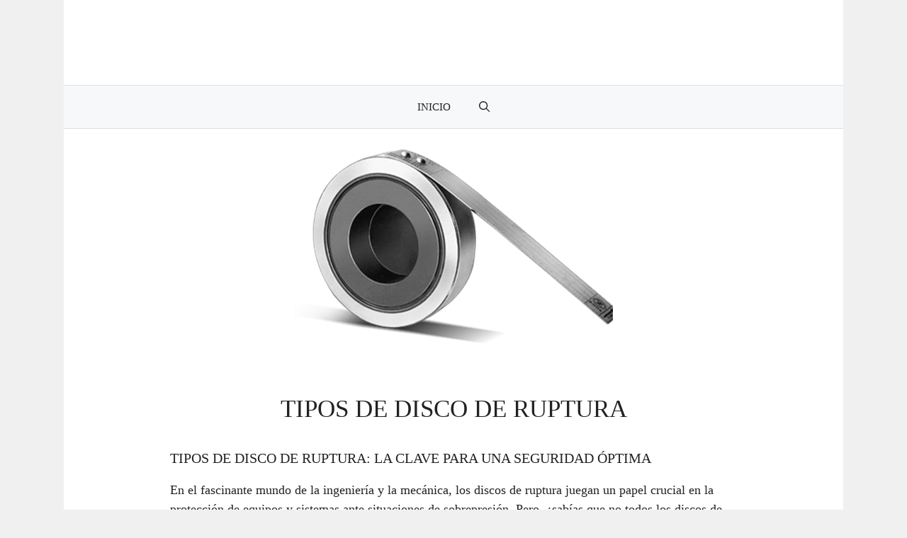

--- FILE ---
content_type: text/html; charset=UTF-8
request_url: https://www.itztli.es/tipos-de-disco-de-ruptura/
body_size: 22056
content:
<!DOCTYPE html><html lang="es" prefix="og: https://ogp.me/ns#"><head><script data-no-optimize="1">var litespeed_docref=sessionStorage.getItem("litespeed_docref");litespeed_docref&&(Object.defineProperty(document,"referrer",{get:function(){return litespeed_docref}}),sessionStorage.removeItem("litespeed_docref"));</script> <meta charset="UTF-8"><meta name="viewport" content="width=device-width, initial-scale=1"><title>¡Descubre los Secretos Increíbles de los Tipos de Disco de Ruptura que NADIE Te Ha Contado!</title><meta name="description" content="Descubre los secretos de los tipos de disco de ruptura y cómo elegir el ideal para tus proyectos. Desde su función hasta sus aplicaciones, este artículo te revelará todo lo que necesitas saber para optimizar la seguridad y eficiencia en tus sistemas. ¡No te lo pierdas!"/><meta name="robots" content="follow, index, max-snippet:-1, max-video-preview:-1, max-image-preview:large"/><link rel="canonical" href="https://www.itztli.es/tipos-de-disco-de-ruptura/" /><meta property="og:locale" content="es_ES" /><meta property="og:type" content="article" /><meta property="og:title" content="¡Descubre los Secretos Increíbles de los Tipos de Disco de Ruptura que NADIE Te Ha Contado!" /><meta property="og:description" content="Descubre los secretos de los tipos de disco de ruptura y cómo elegir el ideal para tus proyectos. Desde su función hasta sus aplicaciones, este artículo te revelará todo lo que necesitas saber para optimizar la seguridad y eficiencia en tus sistemas. ¡No te lo pierdas!" /><meta property="og:url" content="https://www.itztli.es/tipos-de-disco-de-ruptura/" /><meta property="og:site_name" content="Itztli" /><meta property="article:section" content="Blog" /><meta property="og:updated_time" content="2024-08-01T18:35:33+00:00" /><meta property="og:image" content="https://www.itztli.es/wp-content/uploads/2024/08/tipos-de-disco-de-ruptura.png" /><meta property="og:image:secure_url" content="https://www.itztli.es/wp-content/uploads/2024/08/tipos-de-disco-de-ruptura.png" /><meta property="og:image:width" content="450" /><meta property="og:image:height" content="315" /><meta property="og:image:alt" content="Mono - Discos de ruptura ZOOK" /><meta property="og:image:type" content="image/png" /><meta property="article:published_time" content="2024-08-01T18:35:04+00:00" /><meta property="article:modified_time" content="2024-08-01T18:35:33+00:00" /><meta name="twitter:card" content="summary_large_image" /><meta name="twitter:title" content="¡Descubre los Secretos Increíbles de los Tipos de Disco de Ruptura que NADIE Te Ha Contado!" /><meta name="twitter:description" content="Descubre los secretos de los tipos de disco de ruptura y cómo elegir el ideal para tus proyectos. Desde su función hasta sus aplicaciones, este artículo te revelará todo lo que necesitas saber para optimizar la seguridad y eficiencia en tus sistemas. ¡No te lo pierdas!" /><meta name="twitter:image" content="https://www.itztli.es/wp-content/uploads/2024/08/tipos-de-disco-de-ruptura.png" /><meta name="twitter:label1" content="Escrito por" /><meta name="twitter:data1" content="itztli" /><meta name="twitter:label2" content="Tiempo de lectura" /><meta name="twitter:data2" content="12 minutos" /> <script type="application/ld+json" class="rank-math-schema">{"@context":"https://schema.org","@graph":[{"@type":["Person","Organization"],"@id":"https://www.itztli.es/#person","name":"promanitas","logo":{"@type":"ImageObject","@id":"https://www.itztli.es/#logo","url":"https://www.itztli.es/wp-content/uploads/2020/12/elcamionerogeek.jpg","contentUrl":"https://www.itztli.es/wp-content/uploads/2020/12/elcamionerogeek.jpg","caption":"Itztli","inLanguage":"es"},"image":{"@type":"ImageObject","@id":"https://www.itztli.es/#logo","url":"https://www.itztli.es/wp-content/uploads/2020/12/elcamionerogeek.jpg","contentUrl":"https://www.itztli.es/wp-content/uploads/2020/12/elcamionerogeek.jpg","caption":"Itztli","inLanguage":"es"}},{"@type":"WebSite","@id":"https://www.itztli.es/#website","url":"https://www.itztli.es","name":"Itztli","publisher":{"@id":"https://www.itztli.es/#person"},"inLanguage":"es"},{"@type":"ImageObject","@id":"https://www.itztli.es/wp-content/uploads/2024/08/tipos-de-disco-de-ruptura.png","url":"https://www.itztli.es/wp-content/uploads/2024/08/tipos-de-disco-de-ruptura.png","width":"450","height":"315","caption":"Mono - Discos de ruptura ZOOK","inLanguage":"es"},{"@type":"WebPage","@id":"https://www.itztli.es/tipos-de-disco-de-ruptura/#webpage","url":"https://www.itztli.es/tipos-de-disco-de-ruptura/","name":"\u00a1Descubre los Secretos Incre\u00edbles de los Tipos de Disco de Ruptura que NADIE Te Ha Contado!","datePublished":"2024-08-01T18:35:04+00:00","dateModified":"2024-08-01T18:35:33+00:00","isPartOf":{"@id":"https://www.itztli.es/#website"},"primaryImageOfPage":{"@id":"https://www.itztli.es/wp-content/uploads/2024/08/tipos-de-disco-de-ruptura.png"},"inLanguage":"es"},{"@type":"Person","@id":"https://www.itztli.es/author/itztli/","name":"itztli","url":"https://www.itztli.es/author/itztli/","image":{"@type":"ImageObject","@id":"https://www.itztli.es/wp-content/litespeed/avatar/87142fd9742b8ce20c2c7adfab4da83c.jpg?ver=1765785671","url":"https://www.itztli.es/wp-content/litespeed/avatar/87142fd9742b8ce20c2c7adfab4da83c.jpg?ver=1765785671","caption":"itztli","inLanguage":"es"},"sameAs":["http://itztli"]},{"@type":"BlogPosting","headline":"\u00a1Descubre los Secretos Incre\u00edbles de los Tipos de Disco de Ruptura que NADIE Te Ha Contado!","datePublished":"2024-08-01T18:35:04+00:00","dateModified":"2024-08-01T18:35:33+00:00","articleSection":"Blog","author":{"@id":"https://www.itztli.es/author/itztli/","name":"itztli"},"publisher":{"@id":"https://www.itztli.es/#person"},"description":"Descubre los secretos de los tipos de disco de ruptura y c\u00f3mo elegir el ideal para tus proyectos. Desde su funci\u00f3n hasta sus aplicaciones, este art\u00edculo te revelar\u00e1 todo lo que necesitas saber para optimizar la seguridad y eficiencia en tus sistemas. \u00a1No te lo pierdas!","name":"\u00a1Descubre los Secretos Incre\u00edbles de los Tipos de Disco de Ruptura que NADIE Te Ha Contado!","@id":"https://www.itztli.es/tipos-de-disco-de-ruptura/#richSnippet","isPartOf":{"@id":"https://www.itztli.es/tipos-de-disco-de-ruptura/#webpage"},"image":{"@id":"https://www.itztli.es/wp-content/uploads/2024/08/tipos-de-disco-de-ruptura.png"},"inLanguage":"es","mainEntityOfPage":{"@id":"https://www.itztli.es/tipos-de-disco-de-ruptura/#webpage"}}]}</script> <link href='https://fonts.gstatic.com' crossorigin rel='preconnect' /><link href='https://fonts.googleapis.com' crossorigin rel='preconnect' /><link rel="alternate" type="application/rss+xml" title="Itztli &raquo; Feed" href="https://www.itztli.es/feed/" /><link rel="alternate" type="application/rss+xml" title="Itztli &raquo; Feed de los comentarios" href="https://www.itztli.es/comments/feed/" /><link rel="alternate" type="application/rss+xml" title="Itztli &raquo; Comentario Tipos de disco de ruptura del feed" href="https://www.itztli.es/tipos-de-disco-de-ruptura/feed/" /><link rel="alternate" title="oEmbed (JSON)" type="application/json+oembed" href="https://www.itztli.es/wp-json/oembed/1.0/embed?url=https%3A%2F%2Fwww.itztli.es%2Ftipos-de-disco-de-ruptura%2F" /><link rel="alternate" title="oEmbed (XML)" type="text/xml+oembed" href="https://www.itztli.es/wp-json/oembed/1.0/embed?url=https%3A%2F%2Fwww.itztli.es%2Ftipos-de-disco-de-ruptura%2F&#038;format=xml" /><style id='wp-img-auto-sizes-contain-inline-css'>img:is([sizes=auto i],[sizes^="auto," i]){contain-intrinsic-size:3000px 1500px}
/*# sourceURL=wp-img-auto-sizes-contain-inline-css */</style><link data-optimized="2" rel="stylesheet" href="https://www.itztli.es/wp-content/litespeed/css/0841075770eeb5244b4d4d20224e0aae.css?ver=55392" /><style id='wp-block-page-list-inline-css'>.wp-block-navigation .wp-block-page-list{align-items:var(--navigation-layout-align,initial);background-color:inherit;display:flex;flex-direction:var(--navigation-layout-direction,initial);flex-wrap:var(--navigation-layout-wrap,wrap);justify-content:var(--navigation-layout-justify,initial)}.wp-block-navigation .wp-block-navigation-item{background-color:inherit}.wp-block-page-list{box-sizing:border-box}
/*# sourceURL=https://www.itztli.es/wp-includes/blocks/page-list/style.min.css */</style><style id='global-styles-inline-css'>:root{--wp--preset--aspect-ratio--square: 1;--wp--preset--aspect-ratio--4-3: 4/3;--wp--preset--aspect-ratio--3-4: 3/4;--wp--preset--aspect-ratio--3-2: 3/2;--wp--preset--aspect-ratio--2-3: 2/3;--wp--preset--aspect-ratio--16-9: 16/9;--wp--preset--aspect-ratio--9-16: 9/16;--wp--preset--color--black: #000000;--wp--preset--color--cyan-bluish-gray: #abb8c3;--wp--preset--color--white: #ffffff;--wp--preset--color--pale-pink: #f78da7;--wp--preset--color--vivid-red: #cf2e2e;--wp--preset--color--luminous-vivid-orange: #ff6900;--wp--preset--color--luminous-vivid-amber: #fcb900;--wp--preset--color--light-green-cyan: #7bdcb5;--wp--preset--color--vivid-green-cyan: #00d084;--wp--preset--color--pale-cyan-blue: #8ed1fc;--wp--preset--color--vivid-cyan-blue: #0693e3;--wp--preset--color--vivid-purple: #9b51e0;--wp--preset--color--contrast: var(--contrast);--wp--preset--color--contrast-2: var(--contrast-2);--wp--preset--color--contrast-3: var(--contrast-3);--wp--preset--color--base: var(--base);--wp--preset--color--base-2: var(--base-2);--wp--preset--color--base-3: var(--base-3);--wp--preset--color--accent: var(--accent);--wp--preset--gradient--vivid-cyan-blue-to-vivid-purple: linear-gradient(135deg,rgb(6,147,227) 0%,rgb(155,81,224) 100%);--wp--preset--gradient--light-green-cyan-to-vivid-green-cyan: linear-gradient(135deg,rgb(122,220,180) 0%,rgb(0,208,130) 100%);--wp--preset--gradient--luminous-vivid-amber-to-luminous-vivid-orange: linear-gradient(135deg,rgb(252,185,0) 0%,rgb(255,105,0) 100%);--wp--preset--gradient--luminous-vivid-orange-to-vivid-red: linear-gradient(135deg,rgb(255,105,0) 0%,rgb(207,46,46) 100%);--wp--preset--gradient--very-light-gray-to-cyan-bluish-gray: linear-gradient(135deg,rgb(238,238,238) 0%,rgb(169,184,195) 100%);--wp--preset--gradient--cool-to-warm-spectrum: linear-gradient(135deg,rgb(74,234,220) 0%,rgb(151,120,209) 20%,rgb(207,42,186) 40%,rgb(238,44,130) 60%,rgb(251,105,98) 80%,rgb(254,248,76) 100%);--wp--preset--gradient--blush-light-purple: linear-gradient(135deg,rgb(255,206,236) 0%,rgb(152,150,240) 100%);--wp--preset--gradient--blush-bordeaux: linear-gradient(135deg,rgb(254,205,165) 0%,rgb(254,45,45) 50%,rgb(107,0,62) 100%);--wp--preset--gradient--luminous-dusk: linear-gradient(135deg,rgb(255,203,112) 0%,rgb(199,81,192) 50%,rgb(65,88,208) 100%);--wp--preset--gradient--pale-ocean: linear-gradient(135deg,rgb(255,245,203) 0%,rgb(182,227,212) 50%,rgb(51,167,181) 100%);--wp--preset--gradient--electric-grass: linear-gradient(135deg,rgb(202,248,128) 0%,rgb(113,206,126) 100%);--wp--preset--gradient--midnight: linear-gradient(135deg,rgb(2,3,129) 0%,rgb(40,116,252) 100%);--wp--preset--font-size--small: 13px;--wp--preset--font-size--medium: 20px;--wp--preset--font-size--large: 36px;--wp--preset--font-size--x-large: 42px;--wp--preset--spacing--20: 0.44rem;--wp--preset--spacing--30: 0.67rem;--wp--preset--spacing--40: 1rem;--wp--preset--spacing--50: 1.5rem;--wp--preset--spacing--60: 2.25rem;--wp--preset--spacing--70: 3.38rem;--wp--preset--spacing--80: 5.06rem;--wp--preset--shadow--natural: 6px 6px 9px rgba(0, 0, 0, 0.2);--wp--preset--shadow--deep: 12px 12px 50px rgba(0, 0, 0, 0.4);--wp--preset--shadow--sharp: 6px 6px 0px rgba(0, 0, 0, 0.2);--wp--preset--shadow--outlined: 6px 6px 0px -3px rgb(255, 255, 255), 6px 6px rgb(0, 0, 0);--wp--preset--shadow--crisp: 6px 6px 0px rgb(0, 0, 0);}:where(.is-layout-flex){gap: 0.5em;}:where(.is-layout-grid){gap: 0.5em;}body .is-layout-flex{display: flex;}.is-layout-flex{flex-wrap: wrap;align-items: center;}.is-layout-flex > :is(*, div){margin: 0;}body .is-layout-grid{display: grid;}.is-layout-grid > :is(*, div){margin: 0;}:where(.wp-block-columns.is-layout-flex){gap: 2em;}:where(.wp-block-columns.is-layout-grid){gap: 2em;}:where(.wp-block-post-template.is-layout-flex){gap: 1.25em;}:where(.wp-block-post-template.is-layout-grid){gap: 1.25em;}.has-black-color{color: var(--wp--preset--color--black) !important;}.has-cyan-bluish-gray-color{color: var(--wp--preset--color--cyan-bluish-gray) !important;}.has-white-color{color: var(--wp--preset--color--white) !important;}.has-pale-pink-color{color: var(--wp--preset--color--pale-pink) !important;}.has-vivid-red-color{color: var(--wp--preset--color--vivid-red) !important;}.has-luminous-vivid-orange-color{color: var(--wp--preset--color--luminous-vivid-orange) !important;}.has-luminous-vivid-amber-color{color: var(--wp--preset--color--luminous-vivid-amber) !important;}.has-light-green-cyan-color{color: var(--wp--preset--color--light-green-cyan) !important;}.has-vivid-green-cyan-color{color: var(--wp--preset--color--vivid-green-cyan) !important;}.has-pale-cyan-blue-color{color: var(--wp--preset--color--pale-cyan-blue) !important;}.has-vivid-cyan-blue-color{color: var(--wp--preset--color--vivid-cyan-blue) !important;}.has-vivid-purple-color{color: var(--wp--preset--color--vivid-purple) !important;}.has-black-background-color{background-color: var(--wp--preset--color--black) !important;}.has-cyan-bluish-gray-background-color{background-color: var(--wp--preset--color--cyan-bluish-gray) !important;}.has-white-background-color{background-color: var(--wp--preset--color--white) !important;}.has-pale-pink-background-color{background-color: var(--wp--preset--color--pale-pink) !important;}.has-vivid-red-background-color{background-color: var(--wp--preset--color--vivid-red) !important;}.has-luminous-vivid-orange-background-color{background-color: var(--wp--preset--color--luminous-vivid-orange) !important;}.has-luminous-vivid-amber-background-color{background-color: var(--wp--preset--color--luminous-vivid-amber) !important;}.has-light-green-cyan-background-color{background-color: var(--wp--preset--color--light-green-cyan) !important;}.has-vivid-green-cyan-background-color{background-color: var(--wp--preset--color--vivid-green-cyan) !important;}.has-pale-cyan-blue-background-color{background-color: var(--wp--preset--color--pale-cyan-blue) !important;}.has-vivid-cyan-blue-background-color{background-color: var(--wp--preset--color--vivid-cyan-blue) !important;}.has-vivid-purple-background-color{background-color: var(--wp--preset--color--vivid-purple) !important;}.has-black-border-color{border-color: var(--wp--preset--color--black) !important;}.has-cyan-bluish-gray-border-color{border-color: var(--wp--preset--color--cyan-bluish-gray) !important;}.has-white-border-color{border-color: var(--wp--preset--color--white) !important;}.has-pale-pink-border-color{border-color: var(--wp--preset--color--pale-pink) !important;}.has-vivid-red-border-color{border-color: var(--wp--preset--color--vivid-red) !important;}.has-luminous-vivid-orange-border-color{border-color: var(--wp--preset--color--luminous-vivid-orange) !important;}.has-luminous-vivid-amber-border-color{border-color: var(--wp--preset--color--luminous-vivid-amber) !important;}.has-light-green-cyan-border-color{border-color: var(--wp--preset--color--light-green-cyan) !important;}.has-vivid-green-cyan-border-color{border-color: var(--wp--preset--color--vivid-green-cyan) !important;}.has-pale-cyan-blue-border-color{border-color: var(--wp--preset--color--pale-cyan-blue) !important;}.has-vivid-cyan-blue-border-color{border-color: var(--wp--preset--color--vivid-cyan-blue) !important;}.has-vivid-purple-border-color{border-color: var(--wp--preset--color--vivid-purple) !important;}.has-vivid-cyan-blue-to-vivid-purple-gradient-background{background: var(--wp--preset--gradient--vivid-cyan-blue-to-vivid-purple) !important;}.has-light-green-cyan-to-vivid-green-cyan-gradient-background{background: var(--wp--preset--gradient--light-green-cyan-to-vivid-green-cyan) !important;}.has-luminous-vivid-amber-to-luminous-vivid-orange-gradient-background{background: var(--wp--preset--gradient--luminous-vivid-amber-to-luminous-vivid-orange) !important;}.has-luminous-vivid-orange-to-vivid-red-gradient-background{background: var(--wp--preset--gradient--luminous-vivid-orange-to-vivid-red) !important;}.has-very-light-gray-to-cyan-bluish-gray-gradient-background{background: var(--wp--preset--gradient--very-light-gray-to-cyan-bluish-gray) !important;}.has-cool-to-warm-spectrum-gradient-background{background: var(--wp--preset--gradient--cool-to-warm-spectrum) !important;}.has-blush-light-purple-gradient-background{background: var(--wp--preset--gradient--blush-light-purple) !important;}.has-blush-bordeaux-gradient-background{background: var(--wp--preset--gradient--blush-bordeaux) !important;}.has-luminous-dusk-gradient-background{background: var(--wp--preset--gradient--luminous-dusk) !important;}.has-pale-ocean-gradient-background{background: var(--wp--preset--gradient--pale-ocean) !important;}.has-electric-grass-gradient-background{background: var(--wp--preset--gradient--electric-grass) !important;}.has-midnight-gradient-background{background: var(--wp--preset--gradient--midnight) !important;}.has-small-font-size{font-size: var(--wp--preset--font-size--small) !important;}.has-medium-font-size{font-size: var(--wp--preset--font-size--medium) !important;}.has-large-font-size{font-size: var(--wp--preset--font-size--large) !important;}.has-x-large-font-size{font-size: var(--wp--preset--font-size--x-large) !important;}
/*# sourceURL=global-styles-inline-css */</style><style id='classic-theme-styles-inline-css'>/*! This file is auto-generated */
.wp-block-button__link{color:#fff;background-color:#32373c;border-radius:9999px;box-shadow:none;text-decoration:none;padding:calc(.667em + 2px) calc(1.333em + 2px);font-size:1.125em}.wp-block-file__button{background:#32373c;color:#fff;text-decoration:none}
/*# sourceURL=/wp-includes/css/classic-themes.min.css */</style><style id='generate-style-inline-css'>.no-featured-image-padding .featured-image {margin-left:-60px;margin-right:-60px;}.post-image-above-header .no-featured-image-padding .inside-article .featured-image {margin-top:-60px;}@media (max-width:768px){.no-featured-image-padding .featured-image {margin-left:-40px;margin-right:-40px;}.post-image-above-header .no-featured-image-padding .inside-article .featured-image {margin-top:-40px;}}
body{background-color:var(--base);color:var(--contrast);}a{color:var(--accent);}a:hover, a:focus, a:active{color:var(--contrast);}.grid-container{max-width:1100px;}.wp-block-group__inner-container{max-width:1100px;margin-left:auto;margin-right:auto;}.generate-back-to-top{font-size:20px;border-radius:3px;position:fixed;bottom:30px;right:30px;line-height:40px;width:40px;text-align:center;z-index:10;transition:opacity 300ms ease-in-out;opacity:0.1;transform:translateY(1000px);}.generate-back-to-top__show{opacity:1;transform:translateY(0);}:root{--contrast:#222222;--contrast-2:#575760;--contrast-3:#b2b2be;--base:#f0f0f0;--base-2:#f7f8f9;--base-3:#ffffff;--accent:#1e73be;}:root .has-contrast-color{color:var(--contrast);}:root .has-contrast-background-color{background-color:var(--contrast);}:root .has-contrast-2-color{color:var(--contrast-2);}:root .has-contrast-2-background-color{background-color:var(--contrast-2);}:root .has-contrast-3-color{color:var(--contrast-3);}:root .has-contrast-3-background-color{background-color:var(--contrast-3);}:root .has-base-color{color:var(--base);}:root .has-base-background-color{background-color:var(--base);}:root .has-base-2-color{color:var(--base-2);}:root .has-base-2-background-color{background-color:var(--base-2);}:root .has-base-3-color{color:var(--base-3);}:root .has-base-3-background-color{background-color:var(--base-3);}:root .has-accent-color{color:var(--accent);}:root .has-accent-background-color{background-color:var(--accent);}.gp-modal:not(.gp-modal--open):not(.gp-modal--transition){display:none;}.gp-modal--transition:not(.gp-modal--open){pointer-events:none;}.gp-modal-overlay:not(.gp-modal-overlay--open):not(.gp-modal--transition){display:none;}.gp-modal__overlay{display:none;position:fixed;top:0;left:0;right:0;bottom:0;background:rgba(0,0,0,0.2);display:flex;justify-content:center;align-items:center;z-index:10000;backdrop-filter:blur(3px);transition:opacity 500ms ease;opacity:0;}.gp-modal--open:not(.gp-modal--transition) .gp-modal__overlay{opacity:1;}.gp-modal__container{max-width:100%;max-height:100vh;transform:scale(0.9);transition:transform 500ms ease;padding:0 10px;}.gp-modal--open:not(.gp-modal--transition) .gp-modal__container{transform:scale(1);}.search-modal-fields{display:flex;}.gp-search-modal .gp-modal__overlay{align-items:flex-start;padding-top:25vh;background:var(--gp-search-modal-overlay-bg-color);}.search-modal-form{width:500px;max-width:100%;background-color:var(--gp-search-modal-bg-color);color:var(--gp-search-modal-text-color);}.search-modal-form .search-field, .search-modal-form .search-field:focus{width:100%;height:60px;background-color:transparent;border:0;appearance:none;color:currentColor;}.search-modal-fields button, .search-modal-fields button:active, .search-modal-fields button:focus, .search-modal-fields button:hover{background-color:transparent;border:0;color:currentColor;width:60px;}body, button, input, select, textarea{font-family:Lora, serif;font-size:18px;}.main-title{font-weight:100;text-transform:uppercase;font-size:45px;}.main-navigation a, .main-navigation .menu-toggle, .main-navigation .menu-bar-items{text-transform:uppercase;}.widget-title{text-transform:uppercase;}button:not(.menu-toggle),html input[type="button"],input[type="reset"],input[type="submit"],.button,.wp-block-button .wp-block-button__link{text-transform:uppercase;font-size:15px;}.site-info{font-size:14px;}h1{font-weight:300;text-transform:uppercase;font-size:35px;}h2{font-weight:300;text-transform:uppercase;font-size:27px;}h3{text-transform:uppercase;font-size:20px;}h4{text-transform:uppercase;}h5{text-transform:uppercase;}.top-bar{background-color:#636363;color:#ffffff;}.top-bar a{color:#ffffff;}.top-bar a:hover{color:#303030;}.site-header{background-color:#ffffff;}.main-title a,.main-title a:hover{color:var(--contrast);}.site-description{color:var(--contrast-2);}.main-navigation,.main-navigation ul ul{background-color:var(--base-2);}.main-navigation .main-nav ul li a, .main-navigation .menu-toggle, .main-navigation .menu-bar-items{color:var(--contrast);}.main-navigation .main-nav ul li:not([class*="current-menu-"]):hover > a, .main-navigation .main-nav ul li:not([class*="current-menu-"]):focus > a, .main-navigation .main-nav ul li.sfHover:not([class*="current-menu-"]) > a, .main-navigation .menu-bar-item:hover > a, .main-navigation .menu-bar-item.sfHover > a{color:var(--accent);}button.menu-toggle:hover,button.menu-toggle:focus{color:var(--contrast);}.main-navigation .main-nav ul li[class*="current-menu-"] > a{color:var(--contrast);}.navigation-search input[type="search"],.navigation-search input[type="search"]:active, .navigation-search input[type="search"]:focus, .main-navigation .main-nav ul li.search-item.active > a, .main-navigation .menu-bar-items .search-item.active > a{color:var(--accent);}.main-navigation ul ul{background-color:var(--base-3);}.main-navigation .main-nav ul ul li a{color:var(--contrast);}.main-navigation .main-nav ul ul li:not([class*="current-menu-"]):hover > a,.main-navigation .main-nav ul ul li:not([class*="current-menu-"]):focus > a, .main-navigation .main-nav ul ul li.sfHover:not([class*="current-menu-"]) > a{color:var(--accent);background-color:var(--base-2);}.main-navigation .main-nav ul ul li[class*="current-menu-"] > a{color:var(--accent);background-color:var(--base-3);}.separate-containers .inside-article, .separate-containers .comments-area, .separate-containers .page-header, .one-container .container, .separate-containers .paging-navigation, .inside-page-header{background-color:var(--base-3);}.entry-title a{color:var(--contrast);}.entry-title a:hover{color:var(--accent);}.entry-meta{color:var(--contrast-2);}.entry-meta a{color:var(--contrast);}.entry-meta a:hover{color:var(--accent);}.sidebar .widget{background-color:var(--base-3);}.footer-widgets{background-color:var(--base-2);}.site-info{color:var(--contrast);background-color:var(--base-3);}.site-info a{color:var(--contrast);}.site-info a:hover{color:var(--contrast-2);}.footer-bar .widget_nav_menu .current-menu-item a{color:var(--contrast-2);}input[type="text"],input[type="email"],input[type="url"],input[type="password"],input[type="search"],input[type="tel"],input[type="number"],textarea,select{color:var(--contrast);background-color:var(--base-2);border-color:var(--base);}input[type="text"]:focus,input[type="email"]:focus,input[type="url"]:focus,input[type="password"]:focus,input[type="search"]:focus,input[type="tel"]:focus,input[type="number"]:focus,textarea:focus,select:focus{color:var(--contrast);background-color:var(--base-2);border-color:var(--contrast-3);}button,html input[type="button"],input[type="reset"],input[type="submit"],a.button,a.wp-block-button__link:not(.has-background){color:var(--contrast);background-color:var(--base-3);}button:hover,html input[type="button"]:hover,input[type="reset"]:hover,input[type="submit"]:hover,a.button:hover,button:focus,html input[type="button"]:focus,input[type="reset"]:focus,input[type="submit"]:focus,a.button:focus,a.wp-block-button__link:not(.has-background):active,a.wp-block-button__link:not(.has-background):focus,a.wp-block-button__link:not(.has-background):hover{color:var(--base-3);background-color:var(--accent);}a.generate-back-to-top{background-color:rgba(255,255,255,0.75);color:var(--contrast);}a.generate-back-to-top:hover,a.generate-back-to-top:focus{background-color:#ffffff;color:var(--accent);}:root{--gp-search-modal-bg-color:var(--base-3);--gp-search-modal-text-color:var(--contrast);--gp-search-modal-overlay-bg-color:rgba(0,0,0,0.2);}@media (max-width: 768px){.main-navigation .menu-bar-item:hover > a, .main-navigation .menu-bar-item.sfHover > a{background:none;color:var(--contrast);}}.inside-top-bar{padding:10px;}.inside-top-bar.grid-container{max-width:1120px;}.inside-header{padding:60px;}.inside-header.grid-container{max-width:1220px;}.separate-containers .inside-article, .separate-containers .comments-area, .separate-containers .page-header, .separate-containers .paging-navigation, .one-container .site-content, .inside-page-header{padding:60px;}.site-main .wp-block-group__inner-container{padding:60px;}.separate-containers .paging-navigation{padding-top:20px;padding-bottom:20px;}.entry-content .alignwide, body:not(.no-sidebar) .entry-content .alignfull{margin-left:-60px;width:calc(100% + 120px);max-width:calc(100% + 120px);}.one-container.right-sidebar .site-main,.one-container.both-right .site-main{margin-right:60px;}.one-container.left-sidebar .site-main,.one-container.both-left .site-main{margin-left:60px;}.one-container.both-sidebars .site-main{margin:0px 60px 0px 60px;}.one-container.archive .post:not(:last-child):not(.is-loop-template-item), .one-container.blog .post:not(:last-child):not(.is-loop-template-item){padding-bottom:60px;}.rtl .menu-item-has-children .dropdown-menu-toggle{padding-left:20px;}.rtl .main-navigation .main-nav ul li.menu-item-has-children > a{padding-right:20px;}.widget-area .widget{padding:30px;}.footer-widgets-container{padding:60px;}.footer-widgets-container.grid-container{max-width:1220px;}.inside-site-info{padding:20px;}.inside-site-info.grid-container{max-width:1140px;}@media (max-width:768px){.separate-containers .inside-article, .separate-containers .comments-area, .separate-containers .page-header, .separate-containers .paging-navigation, .one-container .site-content, .inside-page-header{padding:40px;}.site-main .wp-block-group__inner-container{padding:40px;}.inside-site-info{padding-right:10px;padding-left:10px;}.entry-content .alignwide, body:not(.no-sidebar) .entry-content .alignfull{margin-left:-40px;width:calc(100% + 80px);max-width:calc(100% + 80px);}.one-container .site-main .paging-navigation{margin-bottom:20px;}}/* End cached CSS */.is-right-sidebar{width:30%;}.is-left-sidebar{width:30%;}.site-content .content-area{width:100%;}@media (max-width: 768px){.main-navigation .menu-toggle,.sidebar-nav-mobile:not(#sticky-placeholder){display:block;}.main-navigation ul,.gen-sidebar-nav,.main-navigation:not(.slideout-navigation):not(.toggled) .main-nav > ul,.has-inline-mobile-toggle #site-navigation .inside-navigation > *:not(.navigation-search):not(.main-nav){display:none;}.nav-align-right .inside-navigation,.nav-align-center .inside-navigation{justify-content:space-between;}}
.dynamic-author-image-rounded{border-radius:100%;}.dynamic-featured-image, .dynamic-author-image{vertical-align:middle;}.one-container.blog .dynamic-content-template:not(:last-child), .one-container.archive .dynamic-content-template:not(:last-child){padding-bottom:0px;}.dynamic-entry-excerpt > p:last-child{margin-bottom:0px;}
.main-navigation .main-nav ul li a,.menu-toggle,.main-navigation .menu-bar-item > a{transition: line-height 300ms ease}.main-navigation.toggled .main-nav > ul{background-color: var(--base-2)}.sticky-enabled .gen-sidebar-nav.is_stuck .main-navigation {margin-bottom: 0px;}.sticky-enabled .gen-sidebar-nav.is_stuck {z-index: 500;}.sticky-enabled .main-navigation.is_stuck {box-shadow: 0 2px 2px -2px rgba(0, 0, 0, .2);}.navigation-stick:not(.gen-sidebar-nav) {left: 0;right: 0;width: 100% !important;}.nav-float-right .navigation-stick {width: 100% !important;left: 0;}.nav-float-right .navigation-stick .navigation-branding {margin-right: auto;}.main-navigation.has-sticky-branding:not(.grid-container) .inside-navigation:not(.grid-container) .navigation-branding{margin-left: 10px;}
/*# sourceURL=generate-style-inline-css */</style> <script type="litespeed/javascript" data-src="https://www.itztli.es/wp-includes/js/jquery/jquery.min.js" id="jquery-core-js"></script> <link rel="https://api.w.org/" href="https://www.itztli.es/wp-json/" /><link rel="alternate" title="JSON" type="application/json" href="https://www.itztli.es/wp-json/wp/v2/posts/19598" /><link rel="EditURI" type="application/rsd+xml" title="RSD" href="https://www.itztli.es/xmlrpc.php?rsd" /><meta name="generator" content="WordPress 6.9" /><link rel='shortlink' href='https://www.itztli.es/?p=19598' /><link rel="pingback" href="https://www.itztli.es/xmlrpc.php"> <script type="litespeed/javascript" data-src="https://pagead2.googlesyndication.com/pagead/js/adsbygoogle.js?client=ca-pub-1525822030808661"
     crossorigin="anonymous"></script> <style id="wp-custom-css">/* GeneratePress Site CSS */ .main-navigation,
.footer-widgets {
	border-top: 1px solid rgba(0,0,0,0.1);
	border-bottom: 1px solid rgba(0,0,0,0.1);
}

.entry-header,
.entry-meta {
	text-align: center;
}

.sidebar .widget {
	border: 1px solid rgba(0,0,0,0.1);
}

.entry-content,
.entry-summary,
#comments {
	max-width: 800px;
	margin-left: auto;
	margin-right: auto;
}

.post-image,
.entry-content {
	margin-top: 3em;
}

.post-image:hover {
	opacity: 0.95;
}

footer.entry-meta > span {
	display: inline-block;
	margin: 0 10px;
	text-transform: uppercase;
	font-size: 85%;
}

.post-navigation {
	text-transform: uppercase;
	font-size: 85%;
}

div.entry-meta > span {
	text-transform: uppercase;
	font-size: 85%;
}

button, html input[type="button"], input[type="reset"], input[type="submit"], a.button, a.button:visited {
	border-width: 1px;
	border-style: solid;
	border-color: inherit;
}

.read-more-container,
#comments {
	text-align: center;
}

#comments .comment {
	text-align: left;
}

.one-container .site-main > article:not(:last-child):after {
    content: "";
    border-bottom: 1px solid rgba(0,0,0,0.3);
    display: block;
    max-width: 400px;
    margin: 0 auto 60px;
}

.one-container .inside-article {
    padding: 0 0 60px;
}

.nf-form-cont {
    text-align: center;
}

.nf-form-fields-required {
    margin-bottom: 30px;
}

.main-navigation.toggled .main-nav li {
    text-align: center !important;
}

.generate-back-to-top {
    border-width: 1px;
    border-style: solid;
}

.post-image-above-header .inside-article .post-image, 
.post-image-above-header .inside-article .featured-image {
    margin-bottom: 60px;
}

.widget-title:after {
    content: "";
    border-bottom-width: 1px;
    border-bottom-style: solid;
    border-color: inherit;
    display: block;
    width: 30px;
    padding-top: 10px;
}

.nf-field-label {
    margin: 0 auto;
}

.sticky-enabled .main-navigation.is_stuck {
    box-shadow: 0 0 0;
}

@media (max-width: 768px) {
	.main-navigation.toggled .main-nav li.social-icon {
    	display: inline-block !important;
	}
}

@media (min-width: 769px) {
    .main-navigation .menu > .menu-item > a::after {
        content: "";
        position: absolute;
        right: 0;
        left: 50%;
        bottom: 15px;
        -webkit-transform: translateX(-50%);
        transform: translateX(-50%);

        display: block;
        width: 0;
        height: 1px;

        background-color: currentColor;
        transition: 0.3s width ease;
    }
    .main-navigation .menu > .menu-item.current-menu-item > a::after,
    .main-navigation .menu > .menu-item > a:hover::after,
		.main-navigation .menu > .menu-item.sfHover > a::after {
        width: 50%;
    }
} /* End GeneratePress Site CSS */</style></head><body class="wp-singular post-template-default single single-post postid-19598 single-format-standard wp-embed-responsive wp-theme-generatepress post-image-above-header post-image-aligned-center sticky-menu-no-transition sticky-enabled both-sticky-menu no-sidebar nav-below-header one-container header-aligned-center dropdown-hover featured-image-active" itemtype="https://schema.org/Blog" itemscope>
<a class="screen-reader-text skip-link" href="#content" title="Saltar al contenido">Saltar al contenido</a><header class="site-header grid-container" id="masthead" aria-label="Sitio"  itemtype="https://schema.org/WPHeader" itemscope><div class="inside-header grid-container"></div></header><nav class="auto-hide-sticky main-navigation grid-container nav-align-center has-menu-bar-items sub-menu-right" id="site-navigation" aria-label="Principal"  itemtype="https://schema.org/SiteNavigationElement" itemscope><div class="inside-navigation grid-container">
<button class="menu-toggle" aria-controls="primary-menu" aria-expanded="false">
<span class="gp-icon icon-menu-bars"><svg viewBox="0 0 512 512" aria-hidden="true" xmlns="http://www.w3.org/2000/svg" width="1em" height="1em"><path d="M0 96c0-13.255 10.745-24 24-24h464c13.255 0 24 10.745 24 24s-10.745 24-24 24H24c-13.255 0-24-10.745-24-24zm0 160c0-13.255 10.745-24 24-24h464c13.255 0 24 10.745 24 24s-10.745 24-24 24H24c-13.255 0-24-10.745-24-24zm0 160c0-13.255 10.745-24 24-24h464c13.255 0 24 10.745 24 24s-10.745 24-24 24H24c-13.255 0-24-10.745-24-24z" /></svg><svg viewBox="0 0 512 512" aria-hidden="true" xmlns="http://www.w3.org/2000/svg" width="1em" height="1em"><path d="M71.029 71.029c9.373-9.372 24.569-9.372 33.942 0L256 222.059l151.029-151.03c9.373-9.372 24.569-9.372 33.942 0 9.372 9.373 9.372 24.569 0 33.942L289.941 256l151.03 151.029c9.372 9.373 9.372 24.569 0 33.942-9.373 9.372-24.569 9.372-33.942 0L256 289.941l-151.029 151.03c-9.373 9.372-24.569 9.372-33.942 0-9.372-9.373-9.372-24.569 0-33.942L222.059 256 71.029 104.971c-9.372-9.373-9.372-24.569 0-33.942z" /></svg></span><span class="mobile-menu">Menú</span>				</button><div id="primary-menu" class="main-nav"><ul id="menu-primary-marketer" class=" menu sf-menu"><li id="menu-item-18823" class="menu-item menu-item-type-custom menu-item-object-custom menu-item-home menu-item-18823"><a href="https://www.itztli.es/">Inicio</a></li></ul></div><div class="menu-bar-items">	<span class="menu-bar-item">
<a href="#" role="button" aria-label="Abrir búsqueda" aria-haspopup="dialog" aria-controls="gp-search" data-gpmodal-trigger="gp-search"><span class="gp-icon icon-search"><svg viewBox="0 0 512 512" aria-hidden="true" xmlns="http://www.w3.org/2000/svg" width="1em" height="1em"><path fill-rule="evenodd" clip-rule="evenodd" d="M208 48c-88.366 0-160 71.634-160 160s71.634 160 160 160 160-71.634 160-160S296.366 48 208 48zM0 208C0 93.125 93.125 0 208 0s208 93.125 208 208c0 48.741-16.765 93.566-44.843 129.024l133.826 134.018c9.366 9.379 9.355 24.575-.025 33.941-9.379 9.366-24.575 9.355-33.941-.025L337.238 370.987C301.747 399.167 256.839 416 208 416 93.125 416 0 322.875 0 208z" /></svg><svg viewBox="0 0 512 512" aria-hidden="true" xmlns="http://www.w3.org/2000/svg" width="1em" height="1em"><path d="M71.029 71.029c9.373-9.372 24.569-9.372 33.942 0L256 222.059l151.029-151.03c9.373-9.372 24.569-9.372 33.942 0 9.372 9.373 9.372 24.569 0 33.942L289.941 256l151.03 151.029c9.372 9.373 9.372 24.569 0 33.942-9.373 9.372-24.569 9.372-33.942 0L256 289.941l-151.029 151.03c-9.373 9.372-24.569 9.372-33.942 0-9.372-9.373-9.372-24.569 0-33.942L222.059 256 71.029 104.971c-9.372-9.373-9.372-24.569 0-33.942z" /></svg></span></a>
</span></div></div></nav><div class="site grid-container container hfeed" id="page"><div class="site-content" id="content"><div class="content-area" id="primary"><main class="site-main" id="main"><article id="post-19598" class="post-19598 post type-post status-publish format-standard has-post-thumbnail hentry category-blog infinite-scroll-item no-featured-image-padding" itemtype="https://schema.org/CreativeWork" itemscope><div class="inside-article"><div class="featured-image  page-header-image-single ">
<img data-lazyloaded="1" src="[data-uri]" width="450" height="315" data-src="https://www.itztli.es/wp-content/uploads/2024/08/tipos-de-disco-de-ruptura.png" class="attachment-full size-full" alt="Mono - Discos de ruptura ZOOK" itemprop="image" decoding="async" fetchpriority="high" data-srcset="https://www.itztli.es/wp-content/uploads/2024/08/tipos-de-disco-de-ruptura.png 450w, https://www.itztli.es/wp-content/uploads/2024/08/tipos-de-disco-de-ruptura-209x146.png 209w" data-sizes="(max-width: 450px) 100vw, 450px" title="Tipos de disco de ruptura"></div><header class="entry-header"><h1 class="entry-title" itemprop="headline">Tipos de disco de ruptura</h1></header><div class="entry-content" itemprop="text"><h3>Tipos de disco de ruptura: La clave para una seguridad óptima</h3><p>En el fascinante mundo de la ingeniería y la mecánica, los discos de ruptura juegan un papel crucial en la protección de equipos y sistemas ante situaciones de sobrepresión. Pero, ¿sabías que no todos los discos de ruptura son iguales? Desde los más tradicionales hasta los más innovadores, cada tipo cuenta con características específicas que los hacen ideales para diferentes aplicaciones. En este artículo, exploraremos los diversos tipos de discos de ruptura, sus particularidades y cómo elegir el adecuado puede marcar la diferencia entre la seguridad y un posible desastre. ¡Acompáñanos en este viaje por el conocimiento que salva vidas y protege instalaciones!</p><p>¡Descubre los diferentes tipos de disco de ruptura y su funcionamiento en este artículo! Si eres amante de la tecnología y la seguridad industrial, no puedes perderte esta información valiosa. Aprenderás todo sobre los distintos diseños y materiales de los discos de ruptura, cómo elegir el más adecuado para tu aplicación y los beneficios que te brindarán. ¡Prepárate para adentrarte en el fascinante mundo de los discos de ruptura y garantizar la protección de tus equipos y procesos industriales!</p><p>Hay dos tipos de disco de ruptura: Disco de ruptura de acción directa e inversa.  Se utiliza un disco de ruptura para proteger el recipiente de una sobrepresión.  En una industria, la presión del aire actúa como un parámetro muy importante que debe mantenerse en todo momento en muchos dispositivos y equipos, incluidos tanques, recipientes o tuberías.  Cuando la presión aumenta, hay posibilidades de que el equipo explote.  Por lo tanto, debe haber alguna forma de monitorear y detener el proceso rápidamente.</p></p><p>Los transmisores de presión pueden ayudar, pero se consideran la mejor opción con un controlador como PLC o DCS.  Si se necesita un enclavamiento de cableado directo, el interruptor de presión puede ser adecuado en ese caso.  Para resolver este propósito de seguridad, también hay otras dos opciones.</p><p></p><p>Las válvulas de alivio y los discos de ruptura son los dos tipos de dispositivos de alivio de presión que se encuentran en una industria y que se utilizan para proteger un recipiente presurizado o un sistema de tuberías en caso de sobrepresión.  El disco de ruptura se llama disco reventado o estallido o disco de seguridad de presión.</p><p>El disco de ruptura protege un recipiente, un equipo o un sistema para que no se presurice en exceso o cause daños potenciales en condiciones de vacío.  Un disco de ruptura es un dispositivo que evita que otras partes del sistema se dañen debido a la presión.  Una vez que se perfora el disco de ruptura, no se puede volver a utilizar.  Es un instrumento de seguridad que detecta inmediatamente la presión y corta el circuito.</p><p></p><p>Antes de discutir los tipos de discos de ruptura, primero entenderemos qué es un disco de ruptura y por qué es necesario instalarlo en recipientes a presión.</p><h2 class="wp-block-heading" id="h-need-of-rupture-disk">Necesidad de disco de ruptura</h2><p>Un recipiente cerrado tiene una presión diferencial que actúa en su interior.  Esta presión diferencial puede ocurrir en un lado más alto en cualquier momento en el recipiente.  Si en caso de que la presión de aire de trabajo de un recipiente exceda un límite preestablecido debido a ciertas circunstancias, como la imposibilidad de que pase el aire, el daño potencial del nivel de vacío o el aumento del nivel de líquido, el recipiente se corroería después de un tiempo o explotaría inmediatamente.</p><p>Esto podría dañar la propiedad, la vida humana y/o el medio ambiente.  Entonces, para proporcionar un alivio inmediato al vaso, se necesita un disco de ruptura.  El disco de ruptura brinda una respuesta instantánea a una presurización excesiva o insuficiente en cualquier tanque de proceso o sistema de tuberías.  Pero una vez que se rompe el disco de ruptura, no se puede reutilizar. Por lo tanto, es un dispositivo de un solo uso.</p></p><h2 class="wp-block-heading">¿Qué es un disco de ruptura?</h2><p>El disco de ruptura es un dispositivo de alivio de presión del tipo de un solo uso que se activa o revienta al detectar una presión alta.  El disco de ruptura funciona según el principio de alivio de presión.  El disco de ruptura está diseñado para funcionar mediante el estallido de un disco que contiene presión y, por lo tanto, libera la presión de un lado.</p><p>El disco de ruptura se utiliza para evitar que el recipiente se rompa o se dañe debido a fugas/grietas debido a un aumento o disminución de la presión por encima o por debajo de una presión determinada.  Los discos de ruptura se utilizan principalmente para proteger contra la sobrepresurización.</p><p>El disco de ruptura tiene un diafragma de metal delgado que explota cuando aumenta la presión en el recipiente.  Por lo tanto, consta de un disco de ruptura y un portadiscos.  El disco de ruptura está diseñado de tal manera que alivia o se rompe a 1,5 veces la presión de trabajo máxima permitida del recipiente.</p><p>El conjunto del disco tiene una membrana circular delgada que generalmente está hecha de metal, plástico o grafito.  Estas cosas son las que están firmemente sujetas al soporte del disco.  Los materiales utilizados para fabricar un disco de ruptura pueden variar desde varias láminas de acero de aleación hasta materiales de mayor calidad como Hastelloy, Inconel o tantalio.  También puede tener revestimientos o revestimientos de plástico como PTFE o FEP.</p></p><p><img data-lazyloaded="1" src="[data-uri]" width="746" height="419" decoding="async" data-src="https://www.itztli.es/wp-content/uploads/2024/08/Tipos-de-disco-de-ruptura.png" alt="Tipos de disco de ruptura" title="Tipos de disco de ruptura">>Tipos de discos de ruptura</h2><p>Hay dos tipos de discos de ruptura.  Ellos son:</p><ul><li>Disco de ruptura de acción hacia adelante</li><li>Disco de ruptura de acción inversa</li></ul><h3 class="wp-block-heading" style="font-size:26px">Disco de ruptura de acción directa</h3><p>Este tipo de disco de ruptura se enfrenta en serie con el proceso.  Cuando la presión en el recipiente comienza a aumentar o supera el límite de seguridad, el disco comenzará a crecer hacia adelante debido a la presión que actúa.  Después de cruzar el límite de seguridad, el disco de ruptura estallará.  Por lo tanto, muestra que el disco de ruptura necesitará una gran cantidad de presión o fuerza para reventar.  Esto es porque;  está actuando en la misma dirección que la dirección del proceso.</p><p><img data-lazyloaded="1" src="[data-uri]" width="740" height="291" decoding="async" data-src="https://www.itztli.es/wp-content/uploads/2024/08/1722537304_152_Tipos-de-disco-de-ruptura.png" alt="Tipos de disco de ruptura" title="Tipos de disco de ruptura">>Disco de ruptura de acción inversa</h3><p>El tipo de disco de ruptura de acción inversa se enfrenta de manera opuesta al proceso.  Cuando la presión en el recipiente comience a aumentar o supere el límite de seguridad, el disco comenzará a crecer hacia la dirección de avance (la dirección de avance de este disco se invertirá con respecto a la dirección del proceso) debido a la presión que actúa.  Después de cruzar el límite de seguridad, el disco de ruptura estallará.  En comparación con el disco de acción directa, el disco de acción inversa necesita menos fuerza para estallar.  Esto se debe a que se coloca en la dirección opuesta del proceso.</p><h2 class="wp-block-heading">Funciones de un disco de ruptura</h2><p>El disco de ruptura es un tipo de protección que se puede utilizar como una forma principal o secundaria de brindar protección.</p><p>En el relieve primario, se pueden utilizar directamente sobre el depósito.  En este caso, el disco tiene la responsabilidad exclusiva de proteger el recipiente del daño por presión.  En caso de aumento de la presión, estallaría y liberaría aire de inmediato por la ventilación.</p></p><p>En el alivio secundario, el disco se monta sobre la válvula de alivio principal.  Por lo general, la válvula de alivio principal también realiza la misma función.  Pero el disco de ruptura protegería la válvula de los medios del proceso que pueden corroerla o taparla.  También puede actuar como un sello y evitar cualquier fuga a través de la válvula si el disco está intacto.  Este tipo se recomienda en aplicaciones en las que es necesario proteger un recipiente a presión, ya que las reacciones exotérmicas pueden desarrollar condiciones de presión anormalmente altas e incontrolables.</p><p>Los discos también proporcionan datos al PLC o cualquier otro controlador a través de una entrada digital.  Entonces, el disco tendría un contacto de relé que opera solo cuando el disco estalla.  En este caso, el relé cambiará de estado.  Debido a esto, el PLC lo sabrá e inmediatamente disparará todo el proceso por razones de seguridad.</p><h2 class="wp-block-heading">Combinación de disco de ruptura y válvula de alivio de presión</h2><p>La combinación de disco de ruptura y válvulas de alivio de presión, un tipo de protección, se utiliza en las industrias.  Esto se puede hacer de dos maneras: disco de ruptura aguas arriba o aguas abajo de la válvula de alivio.  Ambos tipos tienen sus pros y sus contras.</p><h3 class="wp-block-heading" style="font-size:26px">Un disco de ruptura colocado en la entrada de una válvula de alivio</h3><p>Los beneficios del proceso de instalar un disco de ruptura en la entrada de la válvula de alivio de presión son:</p><p></p><ul><li>Asegura un sello positivo del sistema (en caso de sistemas de fluidos tóxicos debido al peligro de fuga de la válvula de alivio)</li><li>Protege la válvula de alivio de los fluidos que contienen sólidos, que pueden obstruir la válvula.</li><li>Proporciona protección contra la corrosión a la válvula.  Por lo tanto, reduce el mantenimiento de la válvula.</li><li>Permite la prueba in situ de la válvula de alivio, por ejemplo, la calibración.</li></ul><h3 class="wp-block-heading" style="font-size:26px">Un disco de ruptura colocado en la salida de una válvula de alivio</h3><p>En este caso, los discos protegen la válvula de los fluidos aguas abajo.  Si los fluidos de alivio se ventilan en el cabezal común, los medios pueden provocar corrosión o polimerización.  El disco de ruptura puede aislar los medios ventilados de la válvula de alivio.</p><h2 class="wp-block-heading">Selección de un tipo de disco de ruptura</h2><p>Es necesario considerar los siguientes factores.</p><ul><li>Presión de rotura</li><li>Sobrepresión o vacío admisible</li><li>Presión de aire de trabajo</li><li>Proceso de trabajo y sistema a proteger.</li><li>Temperatura de ruptura del fluido.</li><li>Resistencia al vacío</li></ul><h2 class="wp-block-heading">Ventajas del disco de ruptura</h2><ul><li>Es simple y confiable.</li><li>El disco no tiene partes móviles.</li><li>Proporciona estanqueidad.</li><li>Bajo costo.</li><li>Ligero en peso y se puede abrir fácilmente.</li><li>Se puede fabricar en varios tamaños según la variación de presión.</li></ul><h2 class="wp-block-heading">Desventajas del disco de ruptura</h2><ul><li>No se puede probar.</li><li>El disco puede degradarse con el tiempo o la corrosión.</li><li>Necesita una parada para volver a colocar un nuevo disco de ruptura en caso de explosión.</li></ul><h2 class="wp-block-heading">Disco de ruptura en LOPA</h2><p><img data-lazyloaded="1" src="[data-uri]" width="840" height="665" decoding="async" data-src="https://www.itztli.es/wp-content/uploads/2024/08/1722537304_461_Tipos-de-disco-de-ruptura.png" alt="Tipos de disco de ruptura" title="Tipos de disco de ruptura">>Todos hemos visto la imagen de arriba muchas veces durante nuestras sesiones de entrenamiento.  ¿Notaste nuestro Disco de Ruptura allí?  Sí, el disco de ruptura cae en las áreas de Prevención y Mitigación.  Entonces, cuando el proceso se vuelve incontrolable, el disco de ruptura estallará y liberará la presión según la configuración.  De esta manera, la ruptura del disco ayudará a disminuir la gravedad de la emergencia creada o también puede evitarla en su totalidad.</p><div class="wp-block-buttons is-layout-flex"><div class="wp-block-button"><a target="_blank" class="wp-block-button__link has-background wp-element-button" style="background-color:#f80606" rel="noopener">Leer siguiente:</a></div></div><ul class="wp-block-yoast-seo-related-links"><li>Preguntas y respuestas de la entrevista del disyuntor, parte 1</li><li>PRD de Transformador|Dispositivo de Alivio de Presión para Transformador</li><li>Tipos de sensores de nivel industrial</li><li>Conceptos básicos de la medición de nivel</li></ul><div class="ayg ayg-error">Error 403 The request cannot be completed because you have exceeded your quota. : quotaExceeded</div><p>[automatic_youtube_gallery type=»search» search=»Tipos de disco de ruptura» limit=»1&#8243;]</p><h2>Tipos de Disco de Ruptura: La ​Clave Para una Seguridad Óptima</h1><p>En el fascinante mundo ⁣de⁣ la‌ ingeniería y la mecánica, <em>los discos ⁢de ruptura</em> juegan un papel crucial ​en la protección de equipos y sistemas ante situaciones de sobrepresión. No todos los discos ‌de ruptura ‍son iguales; cada ⁤tipo cuenta con⁤ características específicas que los hacen ideales para‌ diferentes aplicaciones. En este artículo, exploraremos los diversos tipos ‍de discos de ⁤ruptura, sus particularidades y cómo elegir el adecuado puede marcar la diferencia entre la seguridad y un posible ⁤desastre.</p><h2>¿Qué es un Disco de‌ Ruptura?</h2><p>Un disco ⁤de ruptura es un dispositivo ⁤de alivio de presión⁢ de un solo uso que se activa al detectar una presión alta. Su objetivo principal es evitar que un recipiente o sistema sufra daños por sobrepresión, liberando la presión​ de forma controlada. Cuando el disco se⁣ rompe, ‌no se puede reutilizar, por lo ⁤que es esencial seleccionar el ⁢tipo adecuado desde el principio.</p><h2>Tipos de Discos de Ruptura</h2><p>Los discos de ruptura se clasifican ‍principalmente en dos⁢ tipos:</p><ol><li><strong>Disco de Ruptura de⁣ Acción ‌Directa</strong></li><li><strong>Disco de Ruptura de Acción Inversa</strong></li></ol><h3>Disco de Ruptura de Acción Directa</h3><p>Este​ tipo de disco se enfrenta ​directamente al proceso. Cuando⁤ la presión en el recipiente comienza a‍ aumentar, el ‌disco se expandirá hacia adelante. Solo se romperá cuando la ⁤presión supere el límite de seguridad. Este diseño requiere una cantidad considerable de presión para ⁣romperse, actuando en la misma dirección que la presión del proceso.</p><h3>Disco de Ruptura de Acción Inversa</h3><p>A diferencia del primero, el disco de ruptura de acción inversa se enfrenta en⁢ dirección opuesta al proceso.⁢ Al aumentar ​la ⁢presión, este disco se expande hacia la dirección inversa al flujo del proceso. ‍Requiere menos presión para romperse ‍en comparación⁣ con​ el disco de acción ⁣directa.</p><h2>Funciones de un ⁣Disco de⁢ Ruptura</h2><p>Los discos de ruptura pueden ⁤funcionar como:</p><ul><li><strong>Alivio Primario:</strong> Se instalan ‍directamente sobre​ el recipiente,‌ protegiendo exclusivamente contra el exceso⁢ de presión.</li><li><strong>Alivio Secundario:</strong> Se colocan sobre las válvulas de alivio principales, ‌protegiendo estas ⁣válvulas de corrosión o obstrucciones.</li></ul><p>Ambas configuraciones son⁢ importantes para asegurar⁢ la integridad del sistema en situaciones críticas.</p><h2>¿Por Qué Son ‍Necesarios los Discos de Ruptura?</h2><p>Un recipiente cerrado ​experimenta presión interna que, si se descontrola, puede⁤ llevar a ⁤situaciones peligrosas como explosiones o fugas. ‍La incorporación de un disco de​ ruptura permite una​ rápida respuesta a incrementos de presión,‌ minimizando los riesgos. Ver más en ⁢ <a href="https://www.itztli.es/tipos-de-disco-de-ruptura/" target="_blank" rel="noopener">Itztli</a>[[1]]y consultando guías específicas como la de ‍ <a href="https://www.interempresas.net/FeriaVirtual/Catalogos_y_documentos/336055/Guia-de-Seleccion-de-Discos-de-Ruptura.pdf" target="_blank" rel="noopener nofollow">Interempresas</a>[[2]].</p><h2>Preguntas Frecuentes (FAQs)</h2><h3>¿Cuándo debo reemplazar un disco de ⁤ruptura?</h3><p>Un disco de ruptura‍ debe ser reemplazado inmediatamente después de ser activado. La naturaleza de este tipo de dispositivo‍ es que se trata‍ de un componente de un solo uso diseñado para fallar de manera controlada en caso de emergencia.</p><h3>¿Qué materiales se utilizan para fabricar discos de⁣ ruptura?</h3><p>Los discos de ruptura ⁤pueden fabricarse ‌con materiales como acero inoxidable,​ grafito, plástico o aleaciones ⁣especiales como Hastelloy o Inconel, dependiendo de las necesidades específicas de la aplicación y las condiciones ambientales.</p><h3>¿Cómo se​ instalan los discos de ruptura?</h3><p>La instalación ⁣debe ser realizada por un profesional, teniendo en⁢ cuenta las especificaciones del fabricante y las normativas de seguridad aplicables. Un mal‌ montaje puede comprometer la eficacia del dispositivo.</p><h2>Conclusión</h2><p>Los discos⁤ de ruptura son esenciales para garantizar la seguridad en sistemas⁣ presurizados. Conocer los⁢ tipos y sus ​funciones ​permite optimizar su uso y reducir los riesgos⁣ en entornos⁤ industriales. Para más información, consulta documentos técnicos y guías de selección⁣ como los ⁤que ⁤hemos citado.</p></div><footer class="entry-meta" aria-label="Meta de entradas">
<span class="cat-links"><span class="gp-icon icon-categories"><svg viewBox="0 0 512 512" aria-hidden="true" xmlns="http://www.w3.org/2000/svg" width="1em" height="1em"><path d="M0 112c0-26.51 21.49-48 48-48h110.014a48 48 0 0143.592 27.907l12.349 26.791A16 16 0 00228.486 128H464c26.51 0 48 21.49 48 48v224c0 26.51-21.49 48-48 48H48c-26.51 0-48-21.49-48-48V112z" /></svg></span><span class="screen-reader-text">Categorías </span><a href="https://www.itztli.es/blog/" rel="category tag">Blog</a></span><nav id="nav-below" class="post-navigation" aria-label="Entradas"><div class="nav-previous"><span class="gp-icon icon-arrow-left"><svg viewBox="0 0 192 512" aria-hidden="true" xmlns="http://www.w3.org/2000/svg" width="1em" height="1em" fill-rule="evenodd" clip-rule="evenodd" stroke-linejoin="round" stroke-miterlimit="1.414"><path d="M178.425 138.212c0 2.265-1.133 4.813-2.832 6.512L64.276 256.001l111.317 111.277c1.7 1.7 2.832 4.247 2.832 6.513 0 2.265-1.133 4.813-2.832 6.512L161.43 394.46c-1.7 1.7-4.249 2.832-6.514 2.832-2.266 0-4.816-1.133-6.515-2.832L16.407 262.514c-1.699-1.7-2.832-4.248-2.832-6.513 0-2.265 1.133-4.813 2.832-6.512l131.994-131.947c1.7-1.699 4.249-2.831 6.515-2.831 2.265 0 4.815 1.132 6.514 2.831l14.163 14.157c1.7 1.7 2.832 3.965 2.832 6.513z" fill-rule="nonzero" /></svg></span><span class="prev"><a href="https://www.itztli.es/diodo-schottky-simbolo-caracteristicas-y-aplicaciones/" rel="prev">Diodo Schottky – Símbolo, Características y Aplicaciones</a></span></div><div class="nav-next"><span class="gp-icon icon-arrow-right"><svg viewBox="0 0 192 512" aria-hidden="true" xmlns="http://www.w3.org/2000/svg" width="1em" height="1em" fill-rule="evenodd" clip-rule="evenodd" stroke-linejoin="round" stroke-miterlimit="1.414"><path d="M178.425 256.001c0 2.266-1.133 4.815-2.832 6.515L43.599 394.509c-1.7 1.7-4.248 2.833-6.514 2.833s-4.816-1.133-6.515-2.833l-14.163-14.162c-1.699-1.7-2.832-3.966-2.832-6.515 0-2.266 1.133-4.815 2.832-6.515l111.317-111.316L16.407 144.685c-1.699-1.7-2.832-4.249-2.832-6.515s1.133-4.815 2.832-6.515l14.163-14.162c1.7-1.7 4.249-2.833 6.515-2.833s4.815 1.133 6.514 2.833l131.994 131.993c1.7 1.7 2.832 4.249 2.832 6.515z" fill-rule="nonzero" /></svg></span><span class="next"><a href="https://www.itztli.es/que-es-un-estroboscopio-tacometro-estroboscopio-y-su-principio-de-funcionamiento/" rel="next">¿Qué es un estroboscopio? – Tacómetro estroboscopio y su principio de funcionamiento</a></span></div></nav></footer></div></article><div class="comments-area"><div id="comments"><h2 class="comments-title">3 comentarios en «Tipos de disco de ruptura»</h2><ol class="comment-list"><li id="comment-1117" class="comment byuser comment-author-itztli bypostauthor even thread-even depth-1"><article class="comment-body" id="div-comment-1117"  itemtype="https://schema.org/Comment" itemscope><footer class="comment-meta" aria-label="Meta de comentarios">
<img data-lazyloaded="1" src="[data-uri]" alt='' data-src='https://www.itztli.es/wp-content/litespeed/avatar/682492280945ca9f482fb0e0d36d0dcc.jpg?ver=1765785671' data-srcset='https://www.itztli.es/wp-content/litespeed/avatar/876d96a881d6d5bee9234da26cef4957.jpg?ver=1765785671 2x' class='avatar avatar-50 photo' height='50' width='50' decoding='async'/><div class="comment-author-info"><div class="comment-author vcard" itemprop="author" itemtype="https://schema.org/Person" itemscope>
<cite itemprop="name" class="fn">ben azza</cite></div><div class="entry-meta comment-metadata">
<a href="https://www.itztli.es/tipos-de-disco-de-ruptura/#comment-1117">									<time datetime="2000-01-06T23:56:21+00:00" itemprop="datePublished">
6 de enero de 2000 a las 23:56									</time>
</a></div></div></footer><div class="comment-content" itemprop="text"><p>Ben azza: ¡Totalmente de acuerdo, Ederson! A mí también me pasó algo similar cuando estaba reparando mi auto y usé un disco que no era el correcto. Fue un desastre, el brillo y la calidad no eran lo que esperaba, y terminé gastando más en volver a hacerlo. Gracias por compartir esta info, me haría la vida más fácil saber esto antes.</p>
<span class="reply"><a rel="nofollow" class="comment-reply-login" href="https://www.itztli.es/wp-login.php?redirect_to=https%3A%2F%2Fwww.itztli.es%2Ftipos-de-disco-de-ruptura%2F">Accede para responder</a></span></div></article></li><li id="comment-1118" class="comment byuser comment-author-itztli bypostauthor odd alt thread-odd thread-alt depth-1"><article class="comment-body" id="div-comment-1118"  itemtype="https://schema.org/Comment" itemscope><footer class="comment-meta" aria-label="Meta de comentarios">
<img data-lazyloaded="1" src="[data-uri]" alt='' data-src='https://www.itztli.es/wp-content/litespeed/avatar/682492280945ca9f482fb0e0d36d0dcc.jpg?ver=1765785671' data-srcset='https://www.itztli.es/wp-content/litespeed/avatar/876d96a881d6d5bee9234da26cef4957.jpg?ver=1765785671 2x' class='avatar avatar-50 photo' height='50' width='50' decoding='async'/><div class="comment-author-info"><div class="comment-author vcard" itemprop="author" itemtype="https://schema.org/Person" itemscope>
<cite itemprop="name" class="fn">calvo parra</cite></div><div class="entry-meta comment-metadata">
<a href="https://www.itztli.es/tipos-de-disco-de-ruptura/#comment-1118">									<time datetime="2004-04-07T14:34:29+00:00" itemprop="datePublished">
7 de abril de 2004 a las 14:34									</time>
</a></div></div></footer><div class="comment-content" itemprop="text"><p>Calvo parra: ¡Qué locura, Ederson y Ben azza! Yo también tengo mi propia experiencia, una vez estaba haciendo un proyecto en casa, y al final elegí un disco de ruptura que no era el indicado. Me llevé un susto cuando comenzó a saltar chispas y todo, pensé que iba a quemar la casa. Ahora con este artículo, me doy cuenta de lo crucial que es conocer los tipos de discos y cómo pueden hacer la diferencia. ¡Buena información, de verdad!</p>
<span class="reply"><a rel="nofollow" class="comment-reply-login" href="https://www.itztli.es/wp-login.php?redirect_to=https%3A%2F%2Fwww.itztli.es%2Ftipos-de-disco-de-ruptura%2F">Accede para responder</a></span></div></article></li><li id="comment-1116" class="comment byuser comment-author-itztli bypostauthor even thread-even depth-1"><article class="comment-body" id="div-comment-1116"  itemtype="https://schema.org/Comment" itemscope><footer class="comment-meta" aria-label="Meta de comentarios">
<img data-lazyloaded="1" src="[data-uri]" alt='' data-src='https://www.itztli.es/wp-content/litespeed/avatar/682492280945ca9f482fb0e0d36d0dcc.jpg?ver=1765785671' data-srcset='https://www.itztli.es/wp-content/litespeed/avatar/876d96a881d6d5bee9234da26cef4957.jpg?ver=1765785671 2x' class='avatar avatar-50 photo' height='50' width='50' decoding='async'/><div class="comment-author-info"><div class="comment-author vcard" itemprop="author" itemtype="https://schema.org/Person" itemscope>
<cite itemprop="name" class="fn">ederson</cite></div><div class="entry-meta comment-metadata">
<a href="https://www.itztli.es/tipos-de-disco-de-ruptura/#comment-1116">									<time datetime="2019-01-28T11:22:23+00:00" itemprop="datePublished">
28 de enero de 2019 a las 11:22									</time>
</a></div></div></footer><div class="comment-content" itemprop="text"><p>¡La verdad es que este artículo sobre tipos de disco de ruptura está muy interesante! A mí me llegó a pasar una vez que estaba trabajando y de repente se me rompió un disco, fue todo un caos. Nunca supe que había tantas variedades y sus respectivas aplicaciones. Ahora entiendo por qué es tan importante elegir el adecuado. ¡Gracias por la info!</p>
<span class="reply"><a rel="nofollow" class="comment-reply-login" href="https://www.itztli.es/wp-login.php?redirect_to=https%3A%2F%2Fwww.itztli.es%2Ftipos-de-disco-de-ruptura%2F">Accede para responder</a></span></div></article></li></ol><div id="respond" class="comment-respond"><h3 id="reply-title" class="comment-reply-title">Deja un comentario <small><a rel="nofollow" id="cancel-comment-reply-link" href="/tipos-de-disco-de-ruptura/#respond" style="display:none;">Cancelar la respuesta</a></small></h3><p class="must-log-in">Lo siento, debes estar <a href="https://www.itztli.es/wp-login.php?redirect_to=https%3A%2F%2Fwww.itztli.es%2Ftipos-de-disco-de-ruptura%2F">conectado</a> para publicar un comentario.</p></div></div></div></main></div></div></div><div class="site-footer grid-container footer-bar-active footer-bar-align-right"><footer class="site-info" aria-label="Sitio"  itemtype="https://schema.org/WPFooter" itemscope><div class="inside-site-info grid-container"><div class="footer-bar"><aside id="block-2" class="widget inner-padding widget_block"><ul class="wp-block-page-list"><li class="wp-block-pages-list__item"><a class="wp-block-pages-list__item__link" href="https://www.itztli.es/aviso-legal/">Aviso Legal</a></li><li class="wp-block-pages-list__item"><a class="wp-block-pages-list__item__link" href="https://www.itztli.es/contacto/">Contacto</a></li><li class="wp-block-pages-list__item"><a class="wp-block-pages-list__item__link" href="https://www.itztli.es/nosotros/">Nosotros</a></li><li class="wp-block-pages-list__item"><a class="wp-block-pages-list__item__link" href="https://www.itztli.es/politica-de-cookies/">Política de Cookies</a></li><li class="wp-block-pages-list__item"><a class="wp-block-pages-list__item__link" href="https://www.itztli.es/politica-de-privacidad/">Política de privacidad</a></li></ul></aside></div><div class="copyright-bar">
2025 &copy; www.itztli.es</div></div></footer></div><a title="Volver arriba" aria-label="Volver arriba" rel="nofollow" href="#" class="generate-back-to-top" data-scroll-speed="400" data-start-scroll="300" role="button">
<span class="gp-icon icon-arrow-up"><svg viewBox="0 0 330 512" aria-hidden="true" xmlns="http://www.w3.org/2000/svg" width="1em" height="1em" fill-rule="evenodd" clip-rule="evenodd" stroke-linejoin="round" stroke-miterlimit="1.414"><path d="M305.863 314.916c0 2.266-1.133 4.815-2.832 6.514l-14.157 14.163c-1.699 1.7-3.964 2.832-6.513 2.832-2.265 0-4.813-1.133-6.512-2.832L164.572 224.276 53.295 335.593c-1.699 1.7-4.247 2.832-6.512 2.832-2.265 0-4.814-1.133-6.513-2.832L26.113 321.43c-1.699-1.7-2.831-4.248-2.831-6.514s1.132-4.816 2.831-6.515L158.06 176.408c1.699-1.7 4.247-2.833 6.512-2.833 2.265 0 4.814 1.133 6.513 2.833L303.03 308.4c1.7 1.7 2.832 4.249 2.832 6.515z" fill-rule="nonzero" /></svg></span>
</a><script type="speculationrules">{"prefetch":[{"source":"document","where":{"and":[{"href_matches":"/*"},{"not":{"href_matches":["/wp-*.php","/wp-admin/*","/wp-content/uploads/*","/wp-content/*","/wp-content/plugins/*","/wp-content/themes/generatepress/*","/*\\?(.+)"]}},{"not":{"selector_matches":"a[rel~=\"nofollow\"]"}},{"not":{"selector_matches":".no-prefetch, .no-prefetch a"}}]},"eagerness":"conservative"}]}</script> <script id="generate-a11y" type="litespeed/javascript">!function(){"use strict";if("querySelector"in document&&"addEventListener"in window){var e=document.body;e.addEventListener("pointerdown",(function(){e.classList.add("using-mouse")}),{passive:!0}),e.addEventListener("keydown",(function(){e.classList.remove("using-mouse")}),{passive:!0})}}()</script> <div class="gp-modal gp-search-modal" id="gp-search" role="dialog" aria-modal="true" aria-label="Buscar"><div class="gp-modal__overlay" tabindex="-1" data-gpmodal-close><div class="gp-modal__container"><form role="search" method="get" class="search-modal-form" action="https://www.itztli.es/">
<label for="search-modal-input" class="screen-reader-text">Buscar:</label><div class="search-modal-fields">
<input id="search-modal-input" type="search" class="search-field" placeholder="Buscar..." value="" name="s" />
<button aria-label="Buscar"><span class="gp-icon icon-search"><svg viewBox="0 0 512 512" aria-hidden="true" xmlns="http://www.w3.org/2000/svg" width="1em" height="1em"><path fill-rule="evenodd" clip-rule="evenodd" d="M208 48c-88.366 0-160 71.634-160 160s71.634 160 160 160 160-71.634 160-160S296.366 48 208 48zM0 208C0 93.125 93.125 0 208 0s208 93.125 208 208c0 48.741-16.765 93.566-44.843 129.024l133.826 134.018c9.366 9.379 9.355 24.575-.025 33.941-9.379 9.366-24.575 9.355-33.941-.025L337.238 370.987C301.747 399.167 256.839 416 208 416 93.125 416 0 322.875 0 208z" /></svg></span></button></div></form></div></div></div> <script id="generate-menu-js-before" type="litespeed/javascript">var generatepressMenu={"toggleOpenedSubMenus":!0,"openSubMenuLabel":"Abrir el submen\u00fa","closeSubMenuLabel":"Cerrar el submen\u00fa"}</script> <script id="generate-back-to-top-js-before" type="litespeed/javascript">var generatepressBackToTop={"smooth":!0}</script> <script data-no-optimize="1">window.lazyLoadOptions=Object.assign({},{threshold:300},window.lazyLoadOptions||{});!function(t,e){"object"==typeof exports&&"undefined"!=typeof module?module.exports=e():"function"==typeof define&&define.amd?define(e):(t="undefined"!=typeof globalThis?globalThis:t||self).LazyLoad=e()}(this,function(){"use strict";function e(){return(e=Object.assign||function(t){for(var e=1;e<arguments.length;e++){var n,a=arguments[e];for(n in a)Object.prototype.hasOwnProperty.call(a,n)&&(t[n]=a[n])}return t}).apply(this,arguments)}function o(t){return e({},at,t)}function l(t,e){return t.getAttribute(gt+e)}function c(t){return l(t,vt)}function s(t,e){return function(t,e,n){e=gt+e;null!==n?t.setAttribute(e,n):t.removeAttribute(e)}(t,vt,e)}function i(t){return s(t,null),0}function r(t){return null===c(t)}function u(t){return c(t)===_t}function d(t,e,n,a){t&&(void 0===a?void 0===n?t(e):t(e,n):t(e,n,a))}function f(t,e){et?t.classList.add(e):t.className+=(t.className?" ":"")+e}function _(t,e){et?t.classList.remove(e):t.className=t.className.replace(new RegExp("(^|\\s+)"+e+"(\\s+|$)")," ").replace(/^\s+/,"").replace(/\s+$/,"")}function g(t){return t.llTempImage}function v(t,e){!e||(e=e._observer)&&e.unobserve(t)}function b(t,e){t&&(t.loadingCount+=e)}function p(t,e){t&&(t.toLoadCount=e)}function n(t){for(var e,n=[],a=0;e=t.children[a];a+=1)"SOURCE"===e.tagName&&n.push(e);return n}function h(t,e){(t=t.parentNode)&&"PICTURE"===t.tagName&&n(t).forEach(e)}function a(t,e){n(t).forEach(e)}function m(t){return!!t[lt]}function E(t){return t[lt]}function I(t){return delete t[lt]}function y(e,t){var n;m(e)||(n={},t.forEach(function(t){n[t]=e.getAttribute(t)}),e[lt]=n)}function L(a,t){var o;m(a)&&(o=E(a),t.forEach(function(t){var e,n;e=a,(t=o[n=t])?e.setAttribute(n,t):e.removeAttribute(n)}))}function k(t,e,n){f(t,e.class_loading),s(t,st),n&&(b(n,1),d(e.callback_loading,t,n))}function A(t,e,n){n&&t.setAttribute(e,n)}function O(t,e){A(t,rt,l(t,e.data_sizes)),A(t,it,l(t,e.data_srcset)),A(t,ot,l(t,e.data_src))}function w(t,e,n){var a=l(t,e.data_bg_multi),o=l(t,e.data_bg_multi_hidpi);(a=nt&&o?o:a)&&(t.style.backgroundImage=a,n=n,f(t=t,(e=e).class_applied),s(t,dt),n&&(e.unobserve_completed&&v(t,e),d(e.callback_applied,t,n)))}function x(t,e){!e||0<e.loadingCount||0<e.toLoadCount||d(t.callback_finish,e)}function M(t,e,n){t.addEventListener(e,n),t.llEvLisnrs[e]=n}function N(t){return!!t.llEvLisnrs}function z(t){if(N(t)){var e,n,a=t.llEvLisnrs;for(e in a){var o=a[e];n=e,o=o,t.removeEventListener(n,o)}delete t.llEvLisnrs}}function C(t,e,n){var a;delete t.llTempImage,b(n,-1),(a=n)&&--a.toLoadCount,_(t,e.class_loading),e.unobserve_completed&&v(t,n)}function R(i,r,c){var l=g(i)||i;N(l)||function(t,e,n){N(t)||(t.llEvLisnrs={});var a="VIDEO"===t.tagName?"loadeddata":"load";M(t,a,e),M(t,"error",n)}(l,function(t){var e,n,a,o;n=r,a=c,o=u(e=i),C(e,n,a),f(e,n.class_loaded),s(e,ut),d(n.callback_loaded,e,a),o||x(n,a),z(l)},function(t){var e,n,a,o;n=r,a=c,o=u(e=i),C(e,n,a),f(e,n.class_error),s(e,ft),d(n.callback_error,e,a),o||x(n,a),z(l)})}function T(t,e,n){var a,o,i,r,c;t.llTempImage=document.createElement("IMG"),R(t,e,n),m(c=t)||(c[lt]={backgroundImage:c.style.backgroundImage}),i=n,r=l(a=t,(o=e).data_bg),c=l(a,o.data_bg_hidpi),(r=nt&&c?c:r)&&(a.style.backgroundImage='url("'.concat(r,'")'),g(a).setAttribute(ot,r),k(a,o,i)),w(t,e,n)}function G(t,e,n){var a;R(t,e,n),a=e,e=n,(t=Et[(n=t).tagName])&&(t(n,a),k(n,a,e))}function D(t,e,n){var a;a=t,(-1<It.indexOf(a.tagName)?G:T)(t,e,n)}function S(t,e,n){var a;t.setAttribute("loading","lazy"),R(t,e,n),a=e,(e=Et[(n=t).tagName])&&e(n,a),s(t,_t)}function V(t){t.removeAttribute(ot),t.removeAttribute(it),t.removeAttribute(rt)}function j(t){h(t,function(t){L(t,mt)}),L(t,mt)}function F(t){var e;(e=yt[t.tagName])?e(t):m(e=t)&&(t=E(e),e.style.backgroundImage=t.backgroundImage)}function P(t,e){var n;F(t),n=e,r(e=t)||u(e)||(_(e,n.class_entered),_(e,n.class_exited),_(e,n.class_applied),_(e,n.class_loading),_(e,n.class_loaded),_(e,n.class_error)),i(t),I(t)}function U(t,e,n,a){var o;n.cancel_on_exit&&(c(t)!==st||"IMG"===t.tagName&&(z(t),h(o=t,function(t){V(t)}),V(o),j(t),_(t,n.class_loading),b(a,-1),i(t),d(n.callback_cancel,t,e,a)))}function $(t,e,n,a){var o,i,r=(i=t,0<=bt.indexOf(c(i)));s(t,"entered"),f(t,n.class_entered),_(t,n.class_exited),o=t,i=a,n.unobserve_entered&&v(o,i),d(n.callback_enter,t,e,a),r||D(t,n,a)}function q(t){return t.use_native&&"loading"in HTMLImageElement.prototype}function H(t,o,i){t.forEach(function(t){return(a=t).isIntersecting||0<a.intersectionRatio?$(t.target,t,o,i):(e=t.target,n=t,a=o,t=i,void(r(e)||(f(e,a.class_exited),U(e,n,a,t),d(a.callback_exit,e,n,t))));var e,n,a})}function B(e,n){var t;tt&&!q(e)&&(n._observer=new IntersectionObserver(function(t){H(t,e,n)},{root:(t=e).container===document?null:t.container,rootMargin:t.thresholds||t.threshold+"px"}))}function J(t){return Array.prototype.slice.call(t)}function K(t){return t.container.querySelectorAll(t.elements_selector)}function Q(t){return c(t)===ft}function W(t,e){return e=t||K(e),J(e).filter(r)}function X(e,t){var n;(n=K(e),J(n).filter(Q)).forEach(function(t){_(t,e.class_error),i(t)}),t.update()}function t(t,e){var n,a,t=o(t);this._settings=t,this.loadingCount=0,B(t,this),n=t,a=this,Y&&window.addEventListener("online",function(){X(n,a)}),this.update(e)}var Y="undefined"!=typeof window,Z=Y&&!("onscroll"in window)||"undefined"!=typeof navigator&&/(gle|ing|ro)bot|crawl|spider/i.test(navigator.userAgent),tt=Y&&"IntersectionObserver"in window,et=Y&&"classList"in document.createElement("p"),nt=Y&&1<window.devicePixelRatio,at={elements_selector:".lazy",container:Z||Y?document:null,threshold:300,thresholds:null,data_src:"src",data_srcset:"srcset",data_sizes:"sizes",data_bg:"bg",data_bg_hidpi:"bg-hidpi",data_bg_multi:"bg-multi",data_bg_multi_hidpi:"bg-multi-hidpi",data_poster:"poster",class_applied:"applied",class_loading:"litespeed-loading",class_loaded:"litespeed-loaded",class_error:"error",class_entered:"entered",class_exited:"exited",unobserve_completed:!0,unobserve_entered:!1,cancel_on_exit:!0,callback_enter:null,callback_exit:null,callback_applied:null,callback_loading:null,callback_loaded:null,callback_error:null,callback_finish:null,callback_cancel:null,use_native:!1},ot="src",it="srcset",rt="sizes",ct="poster",lt="llOriginalAttrs",st="loading",ut="loaded",dt="applied",ft="error",_t="native",gt="data-",vt="ll-status",bt=[st,ut,dt,ft],pt=[ot],ht=[ot,ct],mt=[ot,it,rt],Et={IMG:function(t,e){h(t,function(t){y(t,mt),O(t,e)}),y(t,mt),O(t,e)},IFRAME:function(t,e){y(t,pt),A(t,ot,l(t,e.data_src))},VIDEO:function(t,e){a(t,function(t){y(t,pt),A(t,ot,l(t,e.data_src))}),y(t,ht),A(t,ct,l(t,e.data_poster)),A(t,ot,l(t,e.data_src)),t.load()}},It=["IMG","IFRAME","VIDEO"],yt={IMG:j,IFRAME:function(t){L(t,pt)},VIDEO:function(t){a(t,function(t){L(t,pt)}),L(t,ht),t.load()}},Lt=["IMG","IFRAME","VIDEO"];return t.prototype={update:function(t){var e,n,a,o=this._settings,i=W(t,o);{if(p(this,i.length),!Z&&tt)return q(o)?(e=o,n=this,i.forEach(function(t){-1!==Lt.indexOf(t.tagName)&&S(t,e,n)}),void p(n,0)):(t=this._observer,o=i,t.disconnect(),a=t,void o.forEach(function(t){a.observe(t)}));this.loadAll(i)}},destroy:function(){this._observer&&this._observer.disconnect(),K(this._settings).forEach(function(t){I(t)}),delete this._observer,delete this._settings,delete this.loadingCount,delete this.toLoadCount},loadAll:function(t){var e=this,n=this._settings;W(t,n).forEach(function(t){v(t,e),D(t,n,e)})},restoreAll:function(){var e=this._settings;K(e).forEach(function(t){P(t,e)})}},t.load=function(t,e){e=o(e);D(t,e)},t.resetStatus=function(t){i(t)},t}),function(t,e){"use strict";function n(){e.body.classList.add("litespeed_lazyloaded")}function a(){console.log("[LiteSpeed] Start Lazy Load"),o=new LazyLoad(Object.assign({},t.lazyLoadOptions||{},{elements_selector:"[data-lazyloaded]",callback_finish:n})),i=function(){o.update()},t.MutationObserver&&new MutationObserver(i).observe(e.documentElement,{childList:!0,subtree:!0,attributes:!0})}var o,i;t.addEventListener?t.addEventListener("load",a,!1):t.attachEvent("onload",a)}(window,document);</script><script data-no-optimize="1">window.litespeed_ui_events=window.litespeed_ui_events||["mouseover","click","keydown","wheel","touchmove","touchstart"];var urlCreator=window.URL||window.webkitURL;function litespeed_load_delayed_js_force(){console.log("[LiteSpeed] Start Load JS Delayed"),litespeed_ui_events.forEach(e=>{window.removeEventListener(e,litespeed_load_delayed_js_force,{passive:!0})}),document.querySelectorAll("iframe[data-litespeed-src]").forEach(e=>{e.setAttribute("src",e.getAttribute("data-litespeed-src"))}),"loading"==document.readyState?window.addEventListener("DOMContentLoaded",litespeed_load_delayed_js):litespeed_load_delayed_js()}litespeed_ui_events.forEach(e=>{window.addEventListener(e,litespeed_load_delayed_js_force,{passive:!0})});async function litespeed_load_delayed_js(){let t=[];for(var d in document.querySelectorAll('script[type="litespeed/javascript"]').forEach(e=>{t.push(e)}),t)await new Promise(e=>litespeed_load_one(t[d],e));document.dispatchEvent(new Event("DOMContentLiteSpeedLoaded")),window.dispatchEvent(new Event("DOMContentLiteSpeedLoaded"))}function litespeed_load_one(t,e){console.log("[LiteSpeed] Load ",t);var d=document.createElement("script");d.addEventListener("load",e),d.addEventListener("error",e),t.getAttributeNames().forEach(e=>{"type"!=e&&d.setAttribute("data-src"==e?"src":e,t.getAttribute(e))});let a=!(d.type="text/javascript");!d.src&&t.textContent&&(d.src=litespeed_inline2src(t.textContent),a=!0),t.after(d),t.remove(),a&&e()}function litespeed_inline2src(t){try{var d=urlCreator.createObjectURL(new Blob([t.replace(/^(?:<!--)?(.*?)(?:-->)?$/gm,"$1")],{type:"text/javascript"}))}catch(e){d="data:text/javascript;base64,"+btoa(t.replace(/^(?:<!--)?(.*?)(?:-->)?$/gm,"$1"))}return d}</script><script data-no-optimize="1">var litespeed_vary=document.cookie.replace(/(?:(?:^|.*;\s*)_lscache_vary\s*\=\s*([^;]*).*$)|^.*$/,"");litespeed_vary||fetch("/wp-content/plugins/litespeed-cache/guest.vary.php",{method:"POST",cache:"no-cache",redirect:"follow"}).then(e=>e.json()).then(e=>{console.log(e),e.hasOwnProperty("reload")&&"yes"==e.reload&&(sessionStorage.setItem("litespeed_docref",document.referrer),window.location.reload(!0))});</script><script data-optimized="1" type="litespeed/javascript" data-src="https://www.itztli.es/wp-content/litespeed/js/66dd8a69999bc66d8fda5db866ce7772.js?ver=55392"></script><script defer src="https://static.cloudflareinsights.com/beacon.min.js/vcd15cbe7772f49c399c6a5babf22c1241717689176015" integrity="sha512-ZpsOmlRQV6y907TI0dKBHq9Md29nnaEIPlkf84rnaERnq6zvWvPUqr2ft8M1aS28oN72PdrCzSjY4U6VaAw1EQ==" data-cf-beacon='{"version":"2024.11.0","token":"7c02c8e8752a4744a63633987dca6bc9","r":1,"server_timing":{"name":{"cfCacheStatus":true,"cfEdge":true,"cfExtPri":true,"cfL4":true,"cfOrigin":true,"cfSpeedBrain":true},"location_startswith":null}}' crossorigin="anonymous"></script>
</body></html>
<!-- Page optimized by LiteSpeed Cache @2025-12-18 00:04:42 -->

<!-- Page cached by LiteSpeed Cache 7.7 on 2025-12-18 00:04:42 -->
<!-- Guest Mode -->
<!-- QUIC.cloud UCSS in queue -->